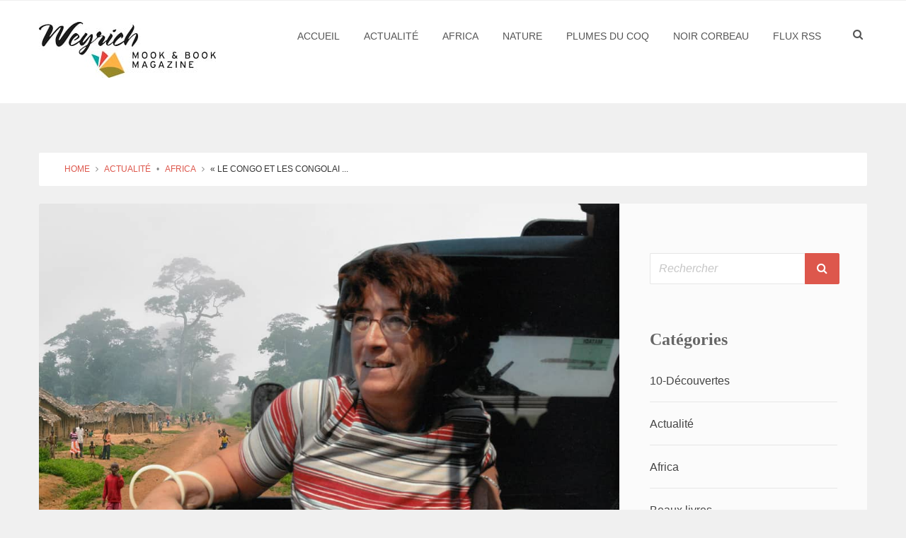

--- FILE ---
content_type: text/html; charset=UTF-8
request_url: https://blog.weyrich-edition.be/actualite/le-congo-et-les-congolais-me-surprendront-toujours/
body_size: 12631
content:
<!DOCTYPE html><!--[if lt IE 7]><html class="no-js lt-ie9 lt-ie8 lt-ie7" lang=fr-FR> <![endif]--> <!--[if IE 7]><html class="no-js lt-ie9 lt-ie8" lang=fr-FR> <![endif]--> <!--[if IE 8]><html class="no-js lt-ie9" lang=fr-FR> <![endif]--> <!--[if gt IE 8]><!--><html lang=fr-FR> <!--<![endif]--><head><meta content="text/html;charset=utf-8" http-equiv="Content-Type"><meta name="viewport" content="initial-scale=1; maximum-scale=10.0; width=device-width; "><link rel=icon type=image/png href><title>« Le Congo et les Congolais me surprendront toujours » | Blog Weyrich</title><link rel=stylesheet href=https://blog.weyrich-edition.be/wp-content/cache/minify/6c978.css media=all><link href=//maxcdn.bootstrapcdn.com/font-awesome/4.2.0/css/font-awesome.min.css rel=stylesheet><link rel=stylesheet href=https://blog.weyrich-edition.be/wp-content/cache/minify/d5b51.css media=all> <!--[if lt IE 9]> <script src=http://html5shiv.googlecode.com/svn/trunk/html5.js></script> <![endif]--><meta name='robots' content='max-image-preview:large'><link rel=alternate type=application/rss+xml title="Blog Weyrich &raquo; Flux" href=https://blog.weyrich-edition.be/feed/ ><link rel=alternate type=application/rss+xml title="Blog Weyrich &raquo; Flux des commentaires" href=https://blog.weyrich-edition.be/comments/feed/ ><link rel=alternate type=application/rss+xml title="Blog Weyrich &raquo; « Le Congo et les Congolais me surprendront toujours » Flux des commentaires" href=https://blog.weyrich-edition.be/actualite/le-congo-et-les-congolais-me-surprendront-toujours/feed/ > <script>/*<![CDATA[*/window._wpemojiSettings={"baseUrl":"https:\/\/s.w.org\/images\/core\/emoji\/14.0.0\/72x72\/","ext":".png","svgUrl":"https:\/\/s.w.org\/images\/core\/emoji\/14.0.0\/svg\/","svgExt":".svg","source":{"concatemoji":"https:\/\/blog.weyrich-edition.be\/wp-includes\/js\/wp-emoji-release.min.js?ver=6.4.2"}};
/*! This file is auto-generated */
!function(i,n){var o,s,e;function c(e){try{var t={supportTests:e,timestamp:(new Date).valueOf()};sessionStorage.setItem(o,JSON.stringify(t))}catch(e){}}function p(e,t,n){e.clearRect(0,0,e.canvas.width,e.canvas.height),e.fillText(t,0,0);var t=new Uint32Array(e.getImageData(0,0,e.canvas.width,e.canvas.height).data),r=(e.clearRect(0,0,e.canvas.width,e.canvas.height),e.fillText(n,0,0),new Uint32Array(e.getImageData(0,0,e.canvas.width,e.canvas.height).data));return t.every(function(e,t){return e===r[t]})}function u(e,t,n){switch(t){case"flag":return n(e,"\ud83c\udff3\ufe0f\u200d\u26a7\ufe0f","\ud83c\udff3\ufe0f\u200b\u26a7\ufe0f")?!1:!n(e,"\ud83c\uddfa\ud83c\uddf3","\ud83c\uddfa\u200b\ud83c\uddf3")&&!n(e,"\ud83c\udff4\udb40\udc67\udb40\udc62\udb40\udc65\udb40\udc6e\udb40\udc67\udb40\udc7f","\ud83c\udff4\u200b\udb40\udc67\u200b\udb40\udc62\u200b\udb40\udc65\u200b\udb40\udc6e\u200b\udb40\udc67\u200b\udb40\udc7f");case"emoji":return!n(e,"\ud83e\udef1\ud83c\udffb\u200d\ud83e\udef2\ud83c\udfff","\ud83e\udef1\ud83c\udffb\u200b\ud83e\udef2\ud83c\udfff")}return!1}function f(e,t,n){var r="undefined"!=typeof WorkerGlobalScope&&self instanceof WorkerGlobalScope?new OffscreenCanvas(300,150):i.createElement("canvas"),a=r.getContext("2d",{willReadFrequently:!0}),o=(a.textBaseline="top",a.font="600 32px Arial",{});return e.forEach(function(e){o[e]=t(a,e,n)}),o}function t(e){var t=i.createElement("script");t.src=e,t.defer=!0,i.head.appendChild(t)}"undefined"!=typeof Promise&&(o="wpEmojiSettingsSupports",s=["flag","emoji"],n.supports={everything:!0,everythingExceptFlag:!0},e=new Promise(function(e){i.addEventListener("DOMContentLoaded",e,{once:!0})}),new Promise(function(t){var n=function(){try{var e=JSON.parse(sessionStorage.getItem(o));if("object"==typeof e&&"number"==typeof e.timestamp&&(new Date).valueOf()<e.timestamp+604800&&"object"==typeof e.supportTests)return e.supportTests}catch(e){}return null}();if(!n){if("undefined"!=typeof Worker&&"undefined"!=typeof OffscreenCanvas&&"undefined"!=typeof URL&&URL.createObjectURL&&"undefined"!=typeof Blob)try{var e="postMessage("+f.toString()+"("+[JSON.stringify(s),u.toString(),p.toString()].join(",")+"));",r=new Blob([e],{type:"text/javascript"}),a=new Worker(URL.createObjectURL(r),{name:"wpTestEmojiSupports"});return void(a.onmessage=function(e){c(n=e.data),a.terminate(),t(n)})}catch(e){}c(n=f(s,u,p))}t(n)}).then(function(e){for(var t in e)n.supports[t]=e[t],n.supports.everything=n.supports.everything&&n.supports[t],"flag"!==t&&(n.supports.everythingExceptFlag=n.supports.everythingExceptFlag&&n.supports[t]);n.supports.everythingExceptFlag=n.supports.everythingExceptFlag&&!n.supports.flag,n.DOMReady=!1,n.readyCallback=function(){n.DOMReady=!0}}).then(function(){return e}).then(function(){var e;n.supports.everything||(n.readyCallback(),(e=n.source||{}).concatemoji?t(e.concatemoji):e.wpemoji&&e.twemoji&&(t(e.twemoji),t(e.wpemoji)))}))}((window,document),window._wpemojiSettings);/*]]>*/</script> <style id=wp-emoji-styles-inline-css>img.wp-smiley,img.emoji{display:inline !important;border:none !important;box-shadow:none !important;height:1em !important;width:1em !important;margin:0 0.07em !important;vertical-align:-0.1em !important;background:none !important;padding:0 !important}</style><link rel=stylesheet href=https://blog.weyrich-edition.be/wp-content/cache/minify/a5ff7.css media=all><style id=classic-theme-styles-inline-css>.wp-block-button__link{color:#fff;background-color:#32373c;border-radius:9999px;box-shadow:none;text-decoration:none;padding:calc(.667em + 2px) calc(1.333em + 2px);font-size:1.125em}.wp-block-file__button{background:#32373c;color:#fff;text-decoration:none}</style><style id=global-styles-inline-css>/*<![CDATA[*/body{--wp--preset--color--black:#000;--wp--preset--color--cyan-bluish-gray:#abb8c3;--wp--preset--color--white:#fff;--wp--preset--color--pale-pink:#f78da7;--wp--preset--color--vivid-red:#cf2e2e;--wp--preset--color--luminous-vivid-orange:#ff6900;--wp--preset--color--luminous-vivid-amber:#fcb900;--wp--preset--color--light-green-cyan:#7bdcb5;--wp--preset--color--vivid-green-cyan:#00d084;--wp--preset--color--pale-cyan-blue:#8ed1fc;--wp--preset--color--vivid-cyan-blue:#0693e3;--wp--preset--color--vivid-purple:#9b51e0;--wp--preset--gradient--vivid-cyan-blue-to-vivid-purple:linear-gradient(135deg,rgba(6,147,227,1) 0%,rgb(155,81,224) 100%);--wp--preset--gradient--light-green-cyan-to-vivid-green-cyan:linear-gradient(135deg,rgb(122,220,180) 0%,rgb(0,208,130) 100%);--wp--preset--gradient--luminous-vivid-amber-to-luminous-vivid-orange:linear-gradient(135deg,rgba(252,185,0,1) 0%,rgba(255,105,0,1) 100%);--wp--preset--gradient--luminous-vivid-orange-to-vivid-red:linear-gradient(135deg,rgba(255,105,0,1) 0%,rgb(207,46,46) 100%);--wp--preset--gradient--very-light-gray-to-cyan-bluish-gray:linear-gradient(135deg,rgb(238,238,238) 0%,rgb(169,184,195) 100%);--wp--preset--gradient--cool-to-warm-spectrum:linear-gradient(135deg,rgb(74,234,220) 0%,rgb(151,120,209) 20%,rgb(207,42,186) 40%,rgb(238,44,130) 60%,rgb(251,105,98) 80%,rgb(254,248,76) 100%);--wp--preset--gradient--blush-light-purple:linear-gradient(135deg,rgb(255,206,236) 0%,rgb(152,150,240) 100%);--wp--preset--gradient--blush-bordeaux:linear-gradient(135deg,rgb(254,205,165) 0%,rgb(254,45,45) 50%,rgb(107,0,62) 100%);--wp--preset--gradient--luminous-dusk:linear-gradient(135deg,rgb(255,203,112) 0%,rgb(199,81,192) 50%,rgb(65,88,208) 100%);--wp--preset--gradient--pale-ocean:linear-gradient(135deg,rgb(255,245,203) 0%,rgb(182,227,212) 50%,rgb(51,167,181) 100%);--wp--preset--gradient--electric-grass:linear-gradient(135deg,rgb(202,248,128) 0%,rgb(113,206,126) 100%);--wp--preset--gradient--midnight:linear-gradient(135deg,rgb(2,3,129) 0%,rgb(40,116,252) 100%);--wp--preset--font-size--small:13px;--wp--preset--font-size--medium:20px;--wp--preset--font-size--large:36px;--wp--preset--font-size--x-large:42px;--wp--preset--spacing--20:0.44rem;--wp--preset--spacing--30:0.67rem;--wp--preset--spacing--40:1rem;--wp--preset--spacing--50:1.5rem;--wp--preset--spacing--60:2.25rem;--wp--preset--spacing--70:3.38rem;--wp--preset--spacing--80:5.06rem;--wp--preset--shadow--natural:6px 6px 9px rgba(0, 0, 0, 0.2);--wp--preset--shadow--deep:12px 12px 50px rgba(0, 0, 0, 0.4);--wp--preset--shadow--sharp:6px 6px 0px rgba(0, 0, 0, 0.2);--wp--preset--shadow--outlined:6px 6px 0px -3px rgba(255, 255, 255, 1), 6px 6px rgba(0, 0, 0, 1);--wp--preset--shadow--crisp:6px 6px 0px rgba(0, 0, 0, 1)}:where(.is-layout-flex){gap:0.5em}:where(.is-layout-grid){gap:0.5em}body .is-layout-flow>.alignleft{float:left;margin-inline-start:0;margin-inline-end:2em}body .is-layout-flow>.alignright{float:right;margin-inline-start:2em;margin-inline-end:0}body .is-layout-flow>.aligncenter{margin-left:auto !important;margin-right:auto !important}body .is-layout-constrained>.alignleft{float:left;margin-inline-start:0;margin-inline-end:2em}body .is-layout-constrained>.alignright{float:right;margin-inline-start:2em;margin-inline-end:0}body .is-layout-constrained>.aligncenter{margin-left:auto !important;margin-right:auto !important}body .is-layout-constrained>:where(:not(.alignleft):not(.alignright):not(.alignfull)){max-width:var(--wp--style--global--content-size);margin-left:auto !important;margin-right:auto !important}body .is-layout-constrained>.alignwide{max-width:var(--wp--style--global--wide-size)}body .is-layout-flex{display:flex}body .is-layout-flex{flex-wrap:wrap;align-items:center}body .is-layout-flex>*{margin:0}body .is-layout-grid{display:grid}body .is-layout-grid>*{margin:0}:where(.wp-block-columns.is-layout-flex){gap:2em}:where(.wp-block-columns.is-layout-grid){gap:2em}:where(.wp-block-post-template.is-layout-flex){gap:1.25em}:where(.wp-block-post-template.is-layout-grid){gap:1.25em}.has-black-color{color:var(--wp--preset--color--black) !important}.has-cyan-bluish-gray-color{color:var(--wp--preset--color--cyan-bluish-gray) !important}.has-white-color{color:var(--wp--preset--color--white) !important}.has-pale-pink-color{color:var(--wp--preset--color--pale-pink) !important}.has-vivid-red-color{color:var(--wp--preset--color--vivid-red) !important}.has-luminous-vivid-orange-color{color:var(--wp--preset--color--luminous-vivid-orange) !important}.has-luminous-vivid-amber-color{color:var(--wp--preset--color--luminous-vivid-amber) !important}.has-light-green-cyan-color{color:var(--wp--preset--color--light-green-cyan) !important}.has-vivid-green-cyan-color{color:var(--wp--preset--color--vivid-green-cyan) !important}.has-pale-cyan-blue-color{color:var(--wp--preset--color--pale-cyan-blue) !important}.has-vivid-cyan-blue-color{color:var(--wp--preset--color--vivid-cyan-blue) !important}.has-vivid-purple-color{color:var(--wp--preset--color--vivid-purple) !important}.has-black-background-color{background-color:var(--wp--preset--color--black) !important}.has-cyan-bluish-gray-background-color{background-color:var(--wp--preset--color--cyan-bluish-gray) !important}.has-white-background-color{background-color:var(--wp--preset--color--white) !important}.has-pale-pink-background-color{background-color:var(--wp--preset--color--pale-pink) !important}.has-vivid-red-background-color{background-color:var(--wp--preset--color--vivid-red) !important}.has-luminous-vivid-orange-background-color{background-color:var(--wp--preset--color--luminous-vivid-orange) !important}.has-luminous-vivid-amber-background-color{background-color:var(--wp--preset--color--luminous-vivid-amber) !important}.has-light-green-cyan-background-color{background-color:var(--wp--preset--color--light-green-cyan) !important}.has-vivid-green-cyan-background-color{background-color:var(--wp--preset--color--vivid-green-cyan) !important}.has-pale-cyan-blue-background-color{background-color:var(--wp--preset--color--pale-cyan-blue) !important}.has-vivid-cyan-blue-background-color{background-color:var(--wp--preset--color--vivid-cyan-blue) !important}.has-vivid-purple-background-color{background-color:var(--wp--preset--color--vivid-purple) !important}.has-black-border-color{border-color:var(--wp--preset--color--black) !important}.has-cyan-bluish-gray-border-color{border-color:var(--wp--preset--color--cyan-bluish-gray) !important}.has-white-border-color{border-color:var(--wp--preset--color--white) !important}.has-pale-pink-border-color{border-color:var(--wp--preset--color--pale-pink) !important}.has-vivid-red-border-color{border-color:var(--wp--preset--color--vivid-red) !important}.has-luminous-vivid-orange-border-color{border-color:var(--wp--preset--color--luminous-vivid-orange) !important}.has-luminous-vivid-amber-border-color{border-color:var(--wp--preset--color--luminous-vivid-amber) !important}.has-light-green-cyan-border-color{border-color:var(--wp--preset--color--light-green-cyan) !important}.has-vivid-green-cyan-border-color{border-color:var(--wp--preset--color--vivid-green-cyan) !important}.has-pale-cyan-blue-border-color{border-color:var(--wp--preset--color--pale-cyan-blue) !important}.has-vivid-cyan-blue-border-color{border-color:var(--wp--preset--color--vivid-cyan-blue) !important}.has-vivid-purple-border-color{border-color:var(--wp--preset--color--vivid-purple) !important}.has-vivid-cyan-blue-to-vivid-purple-gradient-background{background:var(--wp--preset--gradient--vivid-cyan-blue-to-vivid-purple) !important}.has-light-green-cyan-to-vivid-green-cyan-gradient-background{background:var(--wp--preset--gradient--light-green-cyan-to-vivid-green-cyan) !important}.has-luminous-vivid-amber-to-luminous-vivid-orange-gradient-background{background:var(--wp--preset--gradient--luminous-vivid-amber-to-luminous-vivid-orange) !important}.has-luminous-vivid-orange-to-vivid-red-gradient-background{background:var(--wp--preset--gradient--luminous-vivid-orange-to-vivid-red) !important}.has-very-light-gray-to-cyan-bluish-gray-gradient-background{background:var(--wp--preset--gradient--very-light-gray-to-cyan-bluish-gray) !important}.has-cool-to-warm-spectrum-gradient-background{background:var(--wp--preset--gradient--cool-to-warm-spectrum) !important}.has-blush-light-purple-gradient-background{background:var(--wp--preset--gradient--blush-light-purple) !important}.has-blush-bordeaux-gradient-background{background:var(--wp--preset--gradient--blush-bordeaux) !important}.has-luminous-dusk-gradient-background{background:var(--wp--preset--gradient--luminous-dusk) !important}.has-pale-ocean-gradient-background{background:var(--wp--preset--gradient--pale-ocean) !important}.has-electric-grass-gradient-background{background:var(--wp--preset--gradient--electric-grass) !important}.has-midnight-gradient-background{background:var(--wp--preset--gradient--midnight) !important}.has-small-font-size{font-size:var(--wp--preset--font-size--small) !important}.has-medium-font-size{font-size:var(--wp--preset--font-size--medium) !important}.has-large-font-size{font-size:var(--wp--preset--font-size--large) !important}.has-x-large-font-size{font-size:var(--wp--preset--font-size--x-large) !important}.wp-block-navigation a:where(:not(.wp-element-button)){color:inherit}:where(.wp-block-post-template.is-layout-flex){gap:1.25em}:where(.wp-block-post-template.is-layout-grid){gap:1.25em}:where(.wp-block-columns.is-layout-flex){gap:2em}:where(.wp-block-columns.is-layout-grid){gap:2em}.wp-block-pullquote{font-size:1.5em;line-height:1.6}/*]]>*/</style><link rel=stylesheet href=https://blog.weyrich-edition.be/wp-content/cache/minify/3a4dd.css media=all> <script src=https://blog.weyrich-edition.be/wp-content/cache/minify/818c0.js></script> <link rel=https://api.w.org/ href=https://blog.weyrich-edition.be/wp-json/ ><link rel=alternate type=application/json href=https://blog.weyrich-edition.be/wp-json/wp/v2/posts/3567><link rel=EditURI type=application/rsd+xml title=RSD href=https://blog.weyrich-edition.be/xmlrpc.php?rsd><link rel=shortlink href='https://blog.weyrich-edition.be/?p=3567'><link rel=alternate type=application/json+oembed href="https://blog.weyrich-edition.be/wp-json/oembed/1.0/embed?url=https%3A%2F%2Fblog.weyrich-edition.be%2Factualite%2Fle-congo-et-les-congolais-me-surprendront-toujours%2F"><link rel=alternate type=text/xml+oembed href="https://blog.weyrich-edition.be/wp-json/oembed/1.0/embed?url=https%3A%2F%2Fblog.weyrich-edition.be%2Factualite%2Fle-congo-et-les-congolais-me-surprendront-toujours%2F&#038;format=xml"><link rel=canonical href=https://blog.weyrich-edition.be/actualite/le-congo-et-les-congolais-me-surprendront-toujours/ ><meta property="fb:admins" content="https://www.facebook.com/weyrichedition/"><meta property="og:image" content="https://blog.weyrich-edition.be/wp-content/uploads/2023/12/Banner-mes-carnets-noirs.jpg"><meta property="og:site_name" content="Blog Weyrich"><meta property="og:description" content="La reporter du « Soir » publie ce jeudi ses « Carnets noirs », un livre de mémoires, d’histoire(s) et d’aventures. Colette Braeckman y raconte près de cinq décennies de journalisme et d’Afrique."><meta property="og:url" content="https://blog.weyrich-edition.be/actualite/le-congo-et-les-congolais-me-surprendront-toujours/"><meta property="og:type" content="article"><meta property="og:title" content="« Le Congo et les Congolais me surprendront toujours »"><meta name="description" content="La&nbsp;reporter du «&nbsp;Soir&nbsp;» publie ce jeudi ses «&nbsp;Carnets noirs&nbsp;», un livre de mémoires, d’histoire(s) et&nbsp;d’aventures. Colette Braeckman y&nbsp;raconte près de cinq décennies de journalisme et&nbsp;d’Afrique. Elle est infatigable. Colette Braeckman rentre tout juste du Congo,  ..."><meta name="title" content="« Le Congo et les Congolais me surprendront toujours »"><meta name="robots" content="index,follow"><script async src="https://www.googletagmanager.com/gtag/js?id=
G-JKJ3MNLRDC"></script> <script>window.dataLayer=window.dataLayer||[];function gtag(){dataLayer.push(arguments);}
gtag('js',new Date());gtag('config','G-JKJ3MNLRDC');</script> <link rel=alternate type=application/rss+xml title=RSS href=https://blog.weyrich-edition.be/rsslatest.xml></head><body class="post-template-default single single-post postid-3567 single-format-standard"> <script>window.fbAsyncInit=function(){FB.init({appId:'426388877548992',xfbml:true,version:'v2.3'});};(function(d,s,id){var js,fjs=d.getElementsByTagName(s)[0];if(d.getElementById(id)){return;}
js=d.createElement(s);js.id=id;js.src="//connect.facebook.net/en_US/sdk.js";fjs.parentNode.insertBefore(js,fjs);}(document,'script','facebook-jssdk'));</script> <header><div class=container><div class=row><div id=logo-wrapper class="col-md-6 col-sm-8 col-xs-24"><h1 class="logo"> <a title="Blog Weyrich" href=https://blog.weyrich-edition.be><img src=https://blog.weyrich-edition.be/wp-content/uploads/2015/06/logo-new.jpg alt="Blog Weyrich"></a></h1></div><nav class="navbar navbar-default navbar-static-top col-md-17 col-sm-14 col-xs-24"><div class=navbar-header> <button type=button class=navbar-toggle data-toggle=collapse data-target=#header-nav-1> <span class="icon-text visible-xs"><i class="fa fa-bars"></i> Menu</span> <i class="menu-burger fa fa-bars hidden-xs"></i> </button></div><div id=header-nav-1 class="navbar-collapse collapse"><ul id=menu-menu-principal class="nav navbar-nav"><li id=menu-item-77 class="menu-item menu-item-type-custom menu-item-object-custom menu-item-home menu-item-77"><a href=http://blog.weyrich-edition.be>Accueil</a></li> <li id=menu-item-86 class="menu-item menu-item-type-taxonomy menu-item-object-category current-post-ancestor current-menu-parent current-post-parent menu-item-86"><a href=https://blog.weyrich-edition.be/category/actualite/ >Actualité</a></li> <li id=menu-item-118 class="menu-item menu-item-type-taxonomy menu-item-object-category current-post-ancestor current-menu-parent current-post-parent menu-item-118"><a href=https://blog.weyrich-edition.be/category/africa/ >Africa</a></li> <li id=menu-item-173 class="menu-item menu-item-type-taxonomy menu-item-object-category menu-item-173"><a href=https://blog.weyrich-edition.be/category/nature/ >Nature</a></li> <li id=menu-item-95 class="menu-item menu-item-type-taxonomy menu-item-object-category menu-item-95"><a href=https://blog.weyrich-edition.be/category/plumes-du-coq/ >Plumes du Coq</a></li> <li id=menu-item-2773 class="menu-item menu-item-type-taxonomy menu-item-object-category menu-item-2773"><a href=https://blog.weyrich-edition.be/category/noir-corbeau/ >Noir Corbeau</a></li> <li id=menu-item-96 class="menu-item menu-item-type-custom menu-item-object-custom menu-item-96"><a target=_blank rel=noopener href=http://blog.weyrich-edition.be/rss/ >Flux RSS</a></li></ul></div></nav><div class="tp-search col-md-1 visible-sm visible-md visible-lg col-sm-2"><form role=search method=get class=search-form action=https://blog.weyrich-edition.be/ ><div class=tp-search-input-wrap> <input type=search class=search-field placeholder=Search value name=s></div> <input type=submit class=search-submit value> <i class="fa fa-search"></i></form></div></div></div></header><div id=main-content><div class=container><div id=breadcrumb-wrapper class=row><div class=col-md-24><ul class=breadcrumb><li>&nbsp;&nbsp;<a href=https://blog.weyrich-edition.be>Home</a><span class=divider> <i class="fa fa-angle-right"></i> </span></li> <li><a href=https://blog.weyrich-edition.be/category/actualite/ rel="category tag">Actualité</a><span class=divider> &bull; </span></li> <li><a href=https://blog.weyrich-edition.be/category/africa/ rel="category tag">Africa</a><span class=divider> <i class="fa fa-angle-right"></i> </span></li> <li class=active>« Le Congo et les Congolai ...</li></ul></div></div><div id=content-wrapper class=row><div class=col-md-24><div id=content-wrapper-inner><div class=row><div class=col-md-17><div id=content role=main><div class=post-thumbnail> <img width=1024 height=768 src=https://blog.weyrich-edition.be/wp-content/uploads/2023/12/Banner-mes-carnets-noirs.jpg class="attachment-post-thumbnail size-post-thumbnail wp-post-image" alt decoding=async fetchpriority=high srcset="https://blog.weyrich-edition.be/wp-content/uploads/2023/12/Banner-mes-carnets-noirs.jpg 1024w, https://blog.weyrich-edition.be/wp-content/uploads/2023/12/Banner-mes-carnets-noirs-300x225.jpg 300w, https://blog.weyrich-edition.be/wp-content/uploads/2023/12/Banner-mes-carnets-noirs-768x576.jpg 768w, https://blog.weyrich-edition.be/wp-content/uploads/2023/12/Banner-mes-carnets-noirs-370x278.jpg 370w, https://blog.weyrich-edition.be/wp-content/uploads/2023/12/Banner-mes-carnets-noirs-770x578.jpg 770w" sizes="(max-width: 1024px) 100vw, 1024px"></div><article id=post-3567 class="post-3567 post type-post status-publish format-standard has-post-thumbnail hentry category-actualite category-africa tag-adrique tag-colette-braeckman tag-congo"><div class=entry-content><h2 class="post-title"><a href=https://blog.weyrich-edition.be/actualite/le-congo-et-les-congolais-me-surprendront-toujours/ rel=bookmark title="« Le Congo et les Congolais me surprendront toujours »">« Le Congo et les Congolais me surprendront toujours »</a></h2><div class=post-content><p><em>La&nbsp;reporter du «&nbsp;Soir&nbsp;» publie ce jeudi ses «&nbsp;Carnets noirs&nbsp;», un livre de mémoires, d’histoire(s) et&nbsp;d’aventures. Colette Braeckman y&nbsp;raconte près de cinq décennies de journalisme et&nbsp;d’Afrique.</em></p><span id=more-3567></span><p>Elle est infatigable. Colette Braeckman rentre tout juste du Congo, où elle est allée interviewer en coup de vent le président Félix Tshisekedi à&nbsp;l’orée des élections. «&nbsp;Mais j’ai bien dormi&nbsp;», jure la journaliste du <em>Soir</em> au début de l’entretien. Elle publie aujourd’hui ses <em>Carnets noirs.</em> Dans ce livre personnel, ce monument du journalisme belge raconte ses près de 50 ans de carrière dont une grande partie passée à&nbsp;arpenter la région des Grands Lacs. Au&nbsp;cours de cette vie dédiée au reportage et&nbsp;à&nbsp;l’Afrique, «&nbsp;Madame Colette&nbsp;» n’a jamais perdu l’envie de faire témoigner les victimes de massacres comme de l’injustice persistante.</p><p><strong>Pourquoi avez-vous voulu écrire ces Carnets noirs&nbsp;?</strong></p><p>Pendant des années, des amis et&nbsp;des proches me demandaient pourquoi je n’écrivais pas mes aventures. Pour m’y inviter davantage, je recevais chaque année le même cadeau&nbsp;: un joli carnet de moleskine noire pour y&nbsp;noter les «&nbsp;à-côtés&nbsp;» de mes reportages. Je&nbsp;remerciais poliment puis je rangeais le carnet vierge sur une pile, sans plus y&nbsp;toucher. Les&nbsp;carnets sont toujours là et&nbsp;aux questions, je répondais que je publiais déjà des articles tous les jours. Que&nbsp;voulaient-ils que je fasse d’autre&nbsp;? En&nbsp;fait, ce qui me plaisait au retour, c’était de raconter les à-côtés, les anecdotes que l’on n’écrit pas, qui faisaient rire tout le monde, mais cela se passait en privé. Les&nbsp;années passant, mes proches m’ont convaincue en me disant que mes histoires pouvaient inspirer des jeunes journalistes. Je&nbsp;m’y suis mise et&nbsp;mes histoires se sont enchaînées comme si on tirait sur le fil d’une pelote.</p><p><strong>Inspirer une nouvelle génération est quelque chose qui compte&nbsp;?</strong></p><p>Bien sûr. Pouvoir dire qu’on peut encore faire ce boulot dans la presse écrite. Certes, il faut le vouloir et&nbsp;s’accrocher, mais c’est possible.</p><p><strong>Dans votre livre, un personnage joue un rôle comique récurrent&nbsp;: vos lunettes.</strong></p><p>Oui, et en ce moment même je sors de chez l’oculiste ! La bonne nouvelle, c’est qu’avec l’âge, ma myopie a pratiquement disparu !<br>L’une des scènes dont je me souviens se passe au Kivu : avec un ami cinéaste, nous étions cernés de rebelles, des Interhamwe rwandais, des Mai Mai congolais, des creuseurs clandestins, bref des gens armés et agressifs. Il était temps de partir. Mon ami s’était arrangé avec un pilote pour venir nous prendre mais il était convenu que l’avion se pose sans couper son moteur et que l’on parte directement. Deux motards ont accepté de nous embarquer vers le lieu d’atterrissage. J’étais accrochée à l’arrière d’une moto et le conducteur naviguait entre les flaques de boue, les rochers. Il a dérapé et on est tombés tous les deux. Il n’y a pas eu de mal, mais sous le choc, j’ai perdu mes lunettes qui sont tombées dans la broussaille. Mon ami Yvon était déjà reparti. Mais moi, sans mes lunettes, je ne vaux rien et je refusais catégoriquement de partir, c’était hors de question. Je suis restée assise dans la boue, à tâtonner le sol à la recherche de mes lunettes. Après dix minutes, je les ai retrouvées mais l’avion était déjà reparti, il ne nous avait pas attendus. Nous sommes tout de même retournés à moto jusqu’à la prairie mouillée qui servait de plaine d’aviation et là, nous avons vu arriver un autre petit avion qui trafiquait aussi du coltan. Un des types qui nous avait amenés nous dit : « Attendez, je vais aller parlementer. » Il est revenu en nous disant : « Ça va, le pilote ne sent pas trop la vodka, vous pouvez embarquer » (elle rit). On a embarqué, j’avais mes lunettes et nous nous sommes installés sur deux sacs de coltan jusqu’à Bukavu où nous sommes arrivés sains et saufs.</p><p><strong>Un&nbsp;jour, vous avez dit au ministre des Affaires étrangères Karel de Gucht&nbsp;:</strong><br><strong>«&nbsp;Les&nbsp;ministres passent et&nbsp;les journalistes restent.&nbsp;»</strong></p><p>Je&nbsp;me rappelle à&nbsp;quel point il était furieux. À l’occasion d’un voyage du ministre au Congo, j’avais fait une interview de Joseph Kabila que le journal avait mise en manchette. Le&nbsp;matin suivant, lorsque le ministre a lu la revue de presse, il a fait la tête, très en colère. Au&nbsp;lieu d’avoir ses hauts faits relatés en une, il lisait que dans l’entretien qu’ils avaient eu en tête-à-tête, Kabila avait signifié au ministre belge qu’il devait rester poli avec lui, comme avec tout chef d’Etat. Le&nbsp;soir, je me suis tout de même rendue à&nbsp;une réception donnée à&nbsp;l’ambassade de Belgique. Karel de Gucht est arrivé vers moi comme une balle, furibard. Il&nbsp;m’apostrophe, il me passe un savon et&nbsp;tape des pieds&nbsp;: «&nbsp;Une&nbsp;chose est certaine, Madame, vous ne ferez plus jamais partie d’un voyage de presse.&nbsp;» Je&nbsp;lui ai répondu&nbsp;: «&nbsp;Les&nbsp;ministres passent et&nbsp;les journalistes restent.&nbsp;» Trois mois après, il était parti et&nbsp;moi, j’étais toujours là.</p><p><strong>Et&nbsp;vous en avez vu passer combien, des ministres&nbsp;?</strong></p><p>Je&nbsp;n’ai pas compté (elle rit).</p><p><strong>Comment on couvre et&nbsp;on vit le fait de couvrir un génocide comme celui du Rwanda&nbsp;?</strong></p><p>Lorsqu’on se trouve plongée dans une telle réalité, on ne sait pas qu’il s’agit d’un génocide. On sait seulement que la situation est difficile, douloureuse ; on voit l’horreur, l’abomination mais, à cette époque, internet n’existait pas encore dans sa forme actuelle. Nous, les journalistes, nous ignorions alors que les massacres se déroulaient simultanément dans l’ensemble du pays.<br>On ne savait pas que ce que nous découvrions, il fallait le multiplier par cent, par mille.<br>Je crois que le reporter doit s’en tenir à ce qu’il voit, au réel tel qu’il est, circonscrit à l’endroit où il se trouve. Il n’est pas là pour tirer des plans sur la comète et commencer à spéculer, extrapoler. Mon problème, c’était : « Qu’est-ce que je vois et qu’est-ce que les gens me disent ? » Mon défi, c’était aussi l’heure qui passe, l’article qu’il me faut écrire dans les temps requis pour qu’il soit publié. Telle était ma ligne de conduite et ma corde de secours pour ne pas sombrer. Les journalistes sont accrochés aux impératifs du reportage, de l’instant. Il nous faut faire en sorte que la copie arrive à l’heure. Tout le reste vient après. C’est par la suite qu’on décompresse, qu’on réalise…C’est par après, une fois rentrée en Belgique, que j’ai commencé à pleurer. Mais la bataille n’était pas finie. Je devais raconter aux gens qu’il s’agissait bien d’un génocide, que ce que j’avais vu n’était pas un massacre interethnique, que les implications françaises étaient bien réelles. Le combat sur le terrain de l’information n’était pas terminé. Cet été-là, les vacances ne m’intéressaient pas, je n’avais pas le cœur à cela… J’ai écrit d’une traite un livre de 300-400 pages, très vite, car je voulais être la première à donner ma version de la tragédie et je savais que d’autres versions allaient se mettre en place. Ce livre s’appelait <em>L’histoire d’un génocide</em>, j’ai vraiment fait au plus vite…</p><p><strong>Combien d’articles avez-vous écrits dans votre carrière&nbsp;?</strong></p><p>Je&nbsp;ne sais pas. Beaucoup. Il&nbsp;y&nbsp;a 365 jours par an… Cela fait combien d’articles par an sur combien d’années&nbsp;?Je&nbsp;n’ai pas fait le compte…</p><p><strong>Est-ce que la mort de Lumumba, quand vous étiez adolescente, a été un déclencheur&nbsp;?</strong></p><p>Je&nbsp;m’en souviens très bien. Dévorant chaque jour le journal qui arrivait à&nbsp;la maison, j’étais persuadée que quelque chose n’allait pas, que ça puait le mensonge… Tant l’image que l’on donnait de Lumumba que les circonstances de sa mort ne me semblaient pas vraies. C’est alors que j’ai pensé&nbsp;: «&nbsp;Un&nbsp;jour, j’irai voir par moi-même.&nbsp;» J’ai alors su que je voulais faire du journalisme.</p><p><strong>Avec toutes ces années, avez-vous fini par comprendre le Congo&nbsp;?</strong></p><p>(Elle secoue la tête pour dire non.) Dans ce pays, la surprise est toujours là. Prenons l’exemple, récent, du président Félix Tshisekedi&nbsp;: je l’ai longtemps considéré comme «&nbsp;le fils de son père&nbsp;», me rappelant qu’alors qu’il se trouvait à&nbsp;Bruxelles comme réfugié, il ne faisait pas ou peu de politique. L’image que j’avais gardée de lui était celle d’un homme qui devait encore apprendre son métier… Mais le personnage découvert la semaine dernière était calme, posé, il maîtrisait ses dossiers. À Bruxelles, j’avais quitté un «&nbsp;fils à&nbsp;papa&nbsp;» et&nbsp;à&nbsp;Kinshasa, je me suis retrouvée en face d’un chef d’Etat, un homme qui calcule sa parole, qui sait ce qu’il a à&nbsp;dire. Lui&nbsp;aussi, je l’avais sous-estimé… C’est ça, le Congo, les Congolais. Il&nbsp;y&nbsp;a toujours des surprises.</p><p><strong>Photo d’en-tête :</strong>&nbsp;Portrait: © DR ; paysage : © Alain Huart</p><p class=has-text-align-right>Un&nbsp;entretien signé <em>Pauline HOFMANN</em> pour le <em>Journal</em> <em>Le&nbsp;Soir</em>, 23/11/23.</p><p></p><p></p><p>« Mes Carnets noirs » de Colette Braeckman est disponible en librairie et sur notre e-shop :</p><div class="wp-block-buttons is-layout-flex wp-block-buttons-is-layout-flex"><div class=wp-block-button><a class="wp-block-button__link wp-element-button" href=https://www.weyrich-edition.be/produit/carnets-noirs-mes>Weyrich Édition &#8211; Mes Carnets noirs</a></div></div><div class=wp-block-image><figure class="alignright size-medium"><a href=https://blog.weyrich-edition.be/wp-content/uploads/2023/12/Mes-carnets-noirs-cov.jpeg><img decoding=async width=271 height=300 src=https://blog.weyrich-edition.be/wp-content/uploads/2023/12/Mes-carnets-noirs-cov-271x300.jpeg alt class=wp-image-3568 srcset="https://blog.weyrich-edition.be/wp-content/uploads/2023/12/Mes-carnets-noirs-cov-271x300.jpeg 271w, https://blog.weyrich-edition.be/wp-content/uploads/2023/12/Mes-carnets-noirs-cov-925x1024.jpeg 925w, https://blog.weyrich-edition.be/wp-content/uploads/2023/12/Mes-carnets-noirs-cov-768x850.jpeg 768w, https://blog.weyrich-edition.be/wp-content/uploads/2023/12/Mes-carnets-noirs-cov-370x410.jpeg 370w, https://blog.weyrich-edition.be/wp-content/uploads/2023/12/Mes-carnets-noirs-cov-770x852.jpeg 770w, https://blog.weyrich-edition.be/wp-content/uploads/2023/12/Mes-carnets-noirs-cov.jpeg 1000w" sizes="(max-width: 271px) 100vw, 271px"></a></figure></div></div><div class="post-meta row"><p class="col-sm-12 col-xs-24 post-meta-cats"><span class=post-meta-cats><i class="fa fa-list-ul"></i>&nbsp;&nbsp;<a href=https://blog.weyrich-edition.be/category/actualite/ rel="category tag">Actualité</a>, <a href=https://blog.weyrich-edition.be/category/africa/ rel="category tag">Africa</a></span></p></div><div id=vt-social-sharer class=text-center> <span>Partager :</span> <a title="Share this post on Facebook" class="ss-btns ss-fb" href="https://www.facebook.com/sharer/sharer.php?u=https://blog.weyrich-edition.be/actualite/le-congo-et-les-congolais-me-surprendront-toujours/" target=_blank><i class="fa fa-facebook fa-fw"></i></a>		<a title="Share this post on Twitter" class="ss-btns ss-tt" href="https://twitter.com/home?status=Read%20this%20article:%20« Le Congo et les Congolais me surprendront toujours »%20-%20https://blog.weyrich-edition.be/actualite/le-congo-et-les-congolais-me-surprendront-toujours/" target=_blank><i class="fa fa-twitter fa-fw"></i></a>		<a title="Pin this post on Pinterest" class="ss-btns ss-pt" href="https://pinterest.com/pin/create/button/?url=https://blog.weyrich-edition.be/actualite/le-congo-et-les-congolais-me-surprendront-toujours/" target=_blank><i class="fa fa-pinterest fa-fw"></i></a>		<a title="Share this post on Google+" class="ss-btns ss-gplus" href="https://plus.google.com/share?url=https://blog.weyrich-edition.be/actualite/le-congo-et-les-congolais-me-surprendront-toujours/" target=_blank><i class="fa fa-google-plus fa-fw"></i></a></div></div></article><div class="hdivider hr-single hr-short text-center end-of-article"><i class="fa fa-leaf"></i></div><div id=comment-section><div id=disqus_thread></div> <script>var disqus_shortname="wp-techexplorer";var disqus_title="« Le Congo et les Congolais me surprendront toujours »";var disqus_url="https://blog.weyrich-edition.be/actualite/le-congo-et-les-congolais-me-surprendront-toujours/";var disqus_identifier="wp-techexplorer-3567";</script></div></div></div><div class="col-md-7 sidebar-right"><aside id=sidebar><ul class=list-unstyled> <li class=widget><form class="form-search form-inline row " method=get action=https://blog.weyrich-edition.be role=search><div class="form-group col-xs-19"> <label for=s class=sr-only>Rechercher</label> <input type=text class=form-control results=5 value name=s id=s placeholder=Rechercher autocomplete=off></div> <button type=submit class="btn search-submit col-xs-4" value><i class="fa fa-search"></i></button></form></li><li class=widget><h4 class="widgettitle">Catégories</h4><ul> <li class="cat-item cat-item-43"><a href=https://blog.weyrich-edition.be/category/10-decouvertes/ >10-Découvertes</a> </li> <li class="cat-item cat-item-12"><a href=https://blog.weyrich-edition.be/category/actualite/ >Actualité</a> </li> <li class="cat-item cat-item-17"><a href=https://blog.weyrich-edition.be/category/africa/ >Africa</a> </li> <li class="cat-item cat-item-13"><a href=https://blog.weyrich-edition.be/category/beaux-livres/ >Beaux livres</a> </li> <li class="cat-item cat-item-25"><a href=https://blog.weyrich-edition.be/category/guerre/ >guerre</a> </li> <li class="cat-item cat-item-14"><a href=https://blog.weyrich-edition.be/category/indiscretions/ >Indiscrétions</a> </li> <li class="cat-item cat-item-19"><a href=https://blog.weyrich-edition.be/category/jardinage/ >Jardinage</a> </li> <li class="cat-item cat-item-20"><a href=https://blog.weyrich-edition.be/category/nature/ >Nature</a> </li> <li class="cat-item cat-item-24"><a href=https://blog.weyrich-edition.be/category/noir-corbeau/ >Noir Corbeau</a> </li> <li class="cat-item cat-item-1"><a href=https://blog.weyrich-edition.be/category/non-classe/ >Non classé</a> </li> <li class="cat-item cat-item-21"><a href=https://blog.weyrich-edition.be/category/plaques-emaillees/ >Plaques émaillées</a> </li> <li class="cat-item cat-item-15"><a href=https://blog.weyrich-edition.be/category/plumes-du-coq/ >Plumes du Coq</a> </li> <li class="cat-item cat-item-22"><a href=https://blog.weyrich-edition.be/category/videos/ >Vidéos</a> </li></ul></li>  <li class=widget><h4 class="widgettitle">Articles r&eacute;cents</h4><ul class=media-list> <li class=media><div class=media-body> <a href=https://blog.weyrich-edition.be/plumes-du-coq/le-mensonge-cest-un-cancer/ title="Le mensonge, c’est un cancer !">Le mensonge, c’est un cancer !</a></div> </li> <li class=media><div class=media-body> <a href=https://blog.weyrich-edition.be/actualite/le-prix-soleil-noir-jaune-rouge/ title="Le prix Soleil noir jaune rouge">Le prix Soleil noir jaune rouge</a></div> </li> <li class=media><div class=media-body> <a href=https://blog.weyrich-edition.be/actualite/lenvers-de-la-plaie-quatre-ans-denquete/ title="L’Envers de la plaie : quatre ans d’enquête">L’Envers de la plaie : quatre ans d’enquête</a></div> </li> <li class=media><div class=media-body> <a href=https://blog.weyrich-edition.be/noir-corbeau/les-crimes-de-simenon-sous-la-loupe-de-michel-carly/ title="Les crimes de Simenon sous la loupe de Michel Carly">Les crimes de Simenon sous la loupe de Michel Carly</a></div> </li> <li class=media><div class=media-body> <a href=https://blog.weyrich-edition.be/plumes-du-coq/marie-pierre-jadin-libraire-et-autrice/ title="Marie-Pierre Jadin, libraire et autrice">Marie-Pierre Jadin, libraire et autrice</a></div> </li></ul> </li><li class=widget><h4 class="widgettitle">Archives</h4><ul> <li><a href=https://blog.weyrich-edition.be/2025/12/ >décembre 2025</a></li> <li><a href=https://blog.weyrich-edition.be/2025/11/ >novembre 2025</a></li> <li><a href=https://blog.weyrich-edition.be/2025/10/ >octobre 2025</a></li> <li><a href=https://blog.weyrich-edition.be/2025/09/ >septembre 2025</a></li> <li><a href=https://blog.weyrich-edition.be/2025/07/ >juillet 2025</a></li> <li><a href=https://blog.weyrich-edition.be/2025/06/ >juin 2025</a></li> <li><a href=https://blog.weyrich-edition.be/2025/05/ >mai 2025</a></li> <li><a href=https://blog.weyrich-edition.be/2025/03/ >mars 2025</a></li> <li><a href=https://blog.weyrich-edition.be/2025/02/ >février 2025</a></li> <li><a href=https://blog.weyrich-edition.be/2024/12/ >décembre 2024</a></li> <li><a href=https://blog.weyrich-edition.be/2024/11/ >novembre 2024</a></li> <li><a href=https://blog.weyrich-edition.be/2024/10/ >octobre 2024</a></li> <li><a href=https://blog.weyrich-edition.be/2024/09/ >septembre 2024</a></li> <li><a href=https://blog.weyrich-edition.be/2024/08/ >août 2024</a></li> <li><a href=https://blog.weyrich-edition.be/2024/07/ >juillet 2024</a></li> <li><a href=https://blog.weyrich-edition.be/2024/06/ >juin 2024</a></li> <li><a href=https://blog.weyrich-edition.be/2024/05/ >mai 2024</a></li> <li><a href=https://blog.weyrich-edition.be/2024/04/ >avril 2024</a></li> <li><a href=https://blog.weyrich-edition.be/2024/03/ >mars 2024</a></li> <li><a href=https://blog.weyrich-edition.be/2024/02/ >février 2024</a></li> <li><a href=https://blog.weyrich-edition.be/2024/01/ >janvier 2024</a></li> <li><a href=https://blog.weyrich-edition.be/2023/12/ >décembre 2023</a></li> <li><a href=https://blog.weyrich-edition.be/2023/11/ >novembre 2023</a></li> <li><a href=https://blog.weyrich-edition.be/2023/10/ >octobre 2023</a></li> <li><a href=https://blog.weyrich-edition.be/2023/09/ >septembre 2023</a></li> <li><a href=https://blog.weyrich-edition.be/2023/08/ >août 2023</a></li> <li><a href=https://blog.weyrich-edition.be/2023/07/ >juillet 2023</a></li> <li><a href=https://blog.weyrich-edition.be/2023/06/ >juin 2023</a></li> <li><a href=https://blog.weyrich-edition.be/2023/05/ >mai 2023</a></li> <li><a href=https://blog.weyrich-edition.be/2023/04/ >avril 2023</a></li> <li><a href=https://blog.weyrich-edition.be/2023/03/ >mars 2023</a></li> <li><a href=https://blog.weyrich-edition.be/2023/02/ >février 2023</a></li> <li><a href=https://blog.weyrich-edition.be/2023/01/ >janvier 2023</a></li> <li><a href=https://blog.weyrich-edition.be/2022/12/ >décembre 2022</a></li> <li><a href=https://blog.weyrich-edition.be/2022/11/ >novembre 2022</a></li> <li><a href=https://blog.weyrich-edition.be/2022/10/ >octobre 2022</a></li> <li><a href=https://blog.weyrich-edition.be/2022/09/ >septembre 2022</a></li> <li><a href=https://blog.weyrich-edition.be/2022/07/ >juillet 2022</a></li> <li><a href=https://blog.weyrich-edition.be/2022/06/ >juin 2022</a></li> <li><a href=https://blog.weyrich-edition.be/2022/05/ >mai 2022</a></li> <li><a href=https://blog.weyrich-edition.be/2022/04/ >avril 2022</a></li> <li><a href=https://blog.weyrich-edition.be/2022/03/ >mars 2022</a></li> <li><a href=https://blog.weyrich-edition.be/2022/02/ >février 2022</a></li> <li><a href=https://blog.weyrich-edition.be/2021/12/ >décembre 2021</a></li> <li><a href=https://blog.weyrich-edition.be/2021/11/ >novembre 2021</a></li> <li><a href=https://blog.weyrich-edition.be/2021/10/ >octobre 2021</a></li> <li><a href=https://blog.weyrich-edition.be/2021/08/ >août 2021</a></li> <li><a href=https://blog.weyrich-edition.be/2021/07/ >juillet 2021</a></li> <li><a href=https://blog.weyrich-edition.be/2021/06/ >juin 2021</a></li> <li><a href=https://blog.weyrich-edition.be/2021/05/ >mai 2021</a></li> <li><a href=https://blog.weyrich-edition.be/2021/03/ >mars 2021</a></li> <li><a href=https://blog.weyrich-edition.be/2021/02/ >février 2021</a></li> <li><a href=https://blog.weyrich-edition.be/2021/01/ >janvier 2021</a></li> <li><a href=https://blog.weyrich-edition.be/2020/12/ >décembre 2020</a></li> <li><a href=https://blog.weyrich-edition.be/2020/11/ >novembre 2020</a></li> <li><a href=https://blog.weyrich-edition.be/2020/10/ >octobre 2020</a></li> <li><a href=https://blog.weyrich-edition.be/2020/09/ >septembre 2020</a></li> <li><a href=https://blog.weyrich-edition.be/2020/08/ >août 2020</a></li> <li><a href=https://blog.weyrich-edition.be/2020/07/ >juillet 2020</a></li> <li><a href=https://blog.weyrich-edition.be/2020/06/ >juin 2020</a></li> <li><a href=https://blog.weyrich-edition.be/2020/05/ >mai 2020</a></li> <li><a href=https://blog.weyrich-edition.be/2020/04/ >avril 2020</a></li> <li><a href=https://blog.weyrich-edition.be/2020/03/ >mars 2020</a></li> <li><a href=https://blog.weyrich-edition.be/2020/02/ >février 2020</a></li> <li><a href=https://blog.weyrich-edition.be/2020/01/ >janvier 2020</a></li> <li><a href=https://blog.weyrich-edition.be/2019/12/ >décembre 2019</a></li> <li><a href=https://blog.weyrich-edition.be/2019/11/ >novembre 2019</a></li> <li><a href=https://blog.weyrich-edition.be/2019/10/ >octobre 2019</a></li> <li><a href=https://blog.weyrich-edition.be/2019/09/ >septembre 2019</a></li> <li><a href=https://blog.weyrich-edition.be/2019/08/ >août 2019</a></li> <li><a href=https://blog.weyrich-edition.be/2019/07/ >juillet 2019</a></li> <li><a href=https://blog.weyrich-edition.be/2019/06/ >juin 2019</a></li> <li><a href=https://blog.weyrich-edition.be/2019/05/ >mai 2019</a></li> <li><a href=https://blog.weyrich-edition.be/2019/04/ >avril 2019</a></li> <li><a href=https://blog.weyrich-edition.be/2019/03/ >mars 2019</a></li> <li><a href=https://blog.weyrich-edition.be/2019/02/ >février 2019</a></li> <li><a href=https://blog.weyrich-edition.be/2019/01/ >janvier 2019</a></li> <li><a href=https://blog.weyrich-edition.be/2018/12/ >décembre 2018</a></li> <li><a href=https://blog.weyrich-edition.be/2018/11/ >novembre 2018</a></li> <li><a href=https://blog.weyrich-edition.be/2018/10/ >octobre 2018</a></li> <li><a href=https://blog.weyrich-edition.be/2018/08/ >août 2018</a></li> <li><a href=https://blog.weyrich-edition.be/2018/07/ >juillet 2018</a></li> <li><a href=https://blog.weyrich-edition.be/2018/06/ >juin 2018</a></li> <li><a href=https://blog.weyrich-edition.be/2018/05/ >mai 2018</a></li> <li><a href=https://blog.weyrich-edition.be/2018/03/ >mars 2018</a></li> <li><a href=https://blog.weyrich-edition.be/2018/02/ >février 2018</a></li> <li><a href=https://blog.weyrich-edition.be/2018/01/ >janvier 2018</a></li> <li><a href=https://blog.weyrich-edition.be/2017/12/ >décembre 2017</a></li> <li><a href=https://blog.weyrich-edition.be/2017/11/ >novembre 2017</a></li> <li><a href=https://blog.weyrich-edition.be/2017/10/ >octobre 2017</a></li> <li><a href=https://blog.weyrich-edition.be/2017/09/ >septembre 2017</a></li> <li><a href=https://blog.weyrich-edition.be/2017/08/ >août 2017</a></li> <li><a href=https://blog.weyrich-edition.be/2017/05/ >mai 2017</a></li> <li><a href=https://blog.weyrich-edition.be/2017/04/ >avril 2017</a></li> <li><a href=https://blog.weyrich-edition.be/2017/03/ >mars 2017</a></li> <li><a href=https://blog.weyrich-edition.be/2017/02/ >février 2017</a></li> <li><a href=https://blog.weyrich-edition.be/2017/01/ >janvier 2017</a></li> <li><a href=https://blog.weyrich-edition.be/2016/12/ >décembre 2016</a></li> <li><a href=https://blog.weyrich-edition.be/2016/11/ >novembre 2016</a></li> <li><a href=https://blog.weyrich-edition.be/2016/10/ >octobre 2016</a></li> <li><a href=https://blog.weyrich-edition.be/2016/09/ >septembre 2016</a></li> <li><a href=https://blog.weyrich-edition.be/2016/08/ >août 2016</a></li> <li><a href=https://blog.weyrich-edition.be/2016/07/ >juillet 2016</a></li> <li><a href=https://blog.weyrich-edition.be/2016/05/ >mai 2016</a></li> <li><a href=https://blog.weyrich-edition.be/2016/04/ >avril 2016</a></li> <li><a href=https://blog.weyrich-edition.be/2016/03/ >mars 2016</a></li> <li><a href=https://blog.weyrich-edition.be/2016/02/ >février 2016</a></li> <li><a href=https://blog.weyrich-edition.be/2016/01/ >janvier 2016</a></li> <li><a href=https://blog.weyrich-edition.be/2015/12/ >décembre 2015</a></li> <li><a href=https://blog.weyrich-edition.be/2015/11/ >novembre 2015</a></li> <li><a href=https://blog.weyrich-edition.be/2015/10/ >octobre 2015</a></li> <li><a href=https://blog.weyrich-edition.be/2015/09/ >septembre 2015</a></li> <li><a href=https://blog.weyrich-edition.be/2015/08/ >août 2015</a></li> <li><a href=https://blog.weyrich-edition.be/2015/07/ >juillet 2015</a></li> <li><a href=https://blog.weyrich-edition.be/2015/06/ >juin 2015</a></li></ul></li></ul></aside></div></div></div></div></div></div></div><footer><div class=container><aside id=footer-bar class=row><ul class=list-unstyled> <li class="footer-column col-sm-24"><ul class=list-unstyled></ul> </li></ul></aside><div id=footer-bottom class=row><div class="copyright-notice col-sm-12 col-xs-24">© 2022 Blog Weyrich Edition</div><div class="social-icons col-sm-12 col-xs-24"> <a href=https://www.facebook.com/weyrichedition title=Facebook target=_blank><i class="fa fa-facebook"></i></a><a href=https://twitter.com/weyrichedition title=Twitter target=_blank><i class="fa fa-twitter"></i></a>		<a class=scrollUp title="Scroll to top" href=#><i class="fa fa-chevron-up"></i></a></div></div></div></footer> <script src=https://blog.weyrich-edition.be/wp-content/cache/minify/ec449.js></script> <script src="http://wp-techexplorer.disqus.com/embed.js?ver=6.4.2" id=disqus_embed-js></script> <script>(function(i,s,o,g,r,a,m){i['GoogleAnalyticsObject']=r;i[r]=i[r]||function(){(i[r].q=i[r].q||[]).push(arguments)},i[r].l=1*new Date();a=s.createElement(o),m=s.getElementsByTagName(o)[0];a.async=1;a.src=g;m.parentNode.insertBefore(a,m)})(window,document,'script','//www.google-analytics.com/analytics.js','ga');ga('create','UA-57205973-2','auto');ga('send','pageview');</script> </body></html>

--- FILE ---
content_type: text/plain
request_url: https://www.google-analytics.com/j/collect?v=1&_v=j102&a=2061619373&t=pageview&_s=1&dl=https%3A%2F%2Fblog.weyrich-edition.be%2Factualite%2Fle-congo-et-les-congolais-me-surprendront-toujours%2F&ul=en-us%40posix&dt=%C2%AB%C2%A0Le%C2%A0Congo%20et%C2%A0les%20Congolais%20me%20surprendront%20toujours%C2%A0%C2%BB%20%7C%20Blog%20Weyrich&sr=1280x720&vp=1280x720&_u=IADAAEABAAAAACAAI~&jid=1415323166&gjid=2136298915&cid=201471027.1769081034&tid=UA-57205973-2&_gid=766522916.1769081034&_r=1&_slc=1&z=818996234
body_size: -573
content:
2,cG-JKJ3MNLRDC